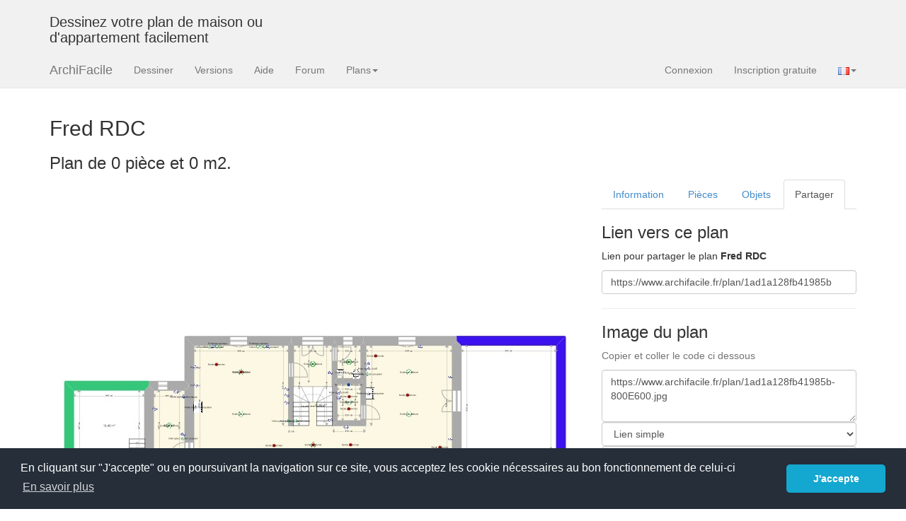

--- FILE ---
content_type: text/html; charset=UTF-8
request_url: https://www.archifacile.fr/plan/1ad1a128fb41985b
body_size: 4300
content:
<!DOCTYPE html><html lang="fr">  <head>  <meta name="viewport" content="width=device-width, initial-scale=1.0">  <title>Plan   – Fred RDC – Par Rémisis ❤️ | ArchiFacile</title>  <meta name="description" content="Découvrez ce plan   « Fred RDC », dessiné par Rémisis ❤️. Visualisez-le en détail, modifiez-le en 2D/3D et téléchargez-le gratuitement. ArchiFacile vous permet d’adapter ce plan à votre maison ou appartement en quelques minutes." />  <meta property="og:title" content="Plan   – Fred RDC – Par Rémisis ❤️ | ArchiFacile" />  <meta property="og:type" content="website" />  <meta property="og:url" content="https://www.archifacile.fr/plan/1ad1a128fb41985b" />  <meta property="og:image" content="https://www.archifacile.fr/plan/1ad1a128fb41985b-750E750.jpg" />  <meta property="fb:app_id" content="199487083467983" />  <meta property="og:site_name" content="ArchiFacile" />  <meta property="og:description" content="Découvrez ce plan   « Fred RDC », dessiné par Rémisis ❤️. Visualisez-le en détail, modifiez-le en 2D/3D et téléchargez-le gratuitement. ArchiFacile vous permet d’adapter ce plan à votre maison ou appartement en quelques minutes." />  <meta property="og:locale" content="fr_FR" />  <meta name="twitter:card" content="summary_large_image">  <meta name="twitter:site" content="@ArchiFacile">  <meta name="twitter:creator" content="@ArchiFacile">  <meta name="twitter:title" content="ArchiFacile">  <meta name="twitter:description" content="Plan   – Fred RDC – Par Rémisis ❤️ | ArchiFacile">  <meta name="twitter:image" content="https://www.archifacile.fr/plan/1ad1a128fb41985b-750E750.jpg">  <link rel="alternate" hreflang="fr" href="https://www.archifacile.fr/plan/1ad1a128fb41985b" />  <link rel="alternate" hreflang="x-default" href="https://www.archifacile.fr/plan/1ad1a128fb41985b" />  <link rel="canonical" href="https://www.archifacile.fr/plan/1ad1a128fb41985b" />    <link rel="shortcut icon" href="/favicon.ico">    <link rel="icon" sizes="192x192" href="/favicon192.png">    <link rel="icon" sizes="128x128" href="/favicon128.png">    <link rel="apple-touch-icon" sizes="180x180" href="/apple-touch-icon.png">    <link rel="mask-icon" href="/safari-pinned-tab.svg" color="#f0ad4e">    <link rel="stylesheet" type="text/css" href="/assets/css/styles.css" />    <link rel="stylesheet" type="text/css" href="/assets/css/notify.css" />    <script>window.LANGS=["fr","en","pt","de","es"];</script>  </head>  <body>            <div class="navbar navbar-default navbar-static-top hidden-xs" style="margin-bottom:0; border:0">        <div class="container">  <div class="row">                                <div class="col-lg-4 visible-lg">                    <h3>Dessinez votre plan de maison ou d'appartement facilement</h3>                </div>                <div class="col-lg-8 pub_728x90 hidden-xs">    </div></div>        </div>    </div>    
            <div class="navbar navbar-default navbar-static-top">      <div class="container">        <div class="navbar-header">                    <button type="button" class="navbar-toggle" data-toggle="collapse" data-target=".navbar-collapse">            <span class="icon-bar"></span>            <span class="icon-bar"></span>            <span class="icon-bar"></span>            <span class="sr-only">Menu</span>          </button>                    <a class="navbar-brand" href="/">ArchiFacile</a>        </div>        <div class="navbar-collapse collapse">          <ul class="nav navbar-nav">            <li class="track" data-track="menu|dessiner"><a href="/ed/planenligne">Dessiner</a></li>            <li class="track" data-track="menu|versions"><a href="/versions">Versions</a></li>                        <li class="track" data-track="menu|logiciel"><a href="/logiciel/">Aide</a></li>            <li class="track" data-track="menu|forum"><a href="/forum/">Forum</a></li>            <li class="dropdown">                <a href="#" class="dropdown-toggle" data-toggle="dropdown">Plans<span class="caret"></span></a>                <ul class="dropdown-menu">                  <li class="track" data-track="menu|plans/maison"><a href="/plans/maison">Plan de maison</a></li>                  <li class="track" data-track="menu|plans/cuisine"><a href="/plans/cuisine">Plan de cuisine</a></li>                  <li class="track" data-track="menu|plans/table"><a href="/plans/table">Plan de table</a></li>                  <li class="track" data-track="menu|plans/jardin"><a href="/plans/jardin">Plan de jardin</a></li>                  <li class="track" data-track="menu|plans/electrique"><a href="/plans/electrique">Schéma électrique</a></li>                  <li class="track" data-track="menu|rechercher-plan"><a href="/rechercher-plan">Rechercher un plan</a></li>                  <li class="track" data-track="menu|cadastre"><a href="/cadastre">Plan cadastral</a></li>                  <li class="track" data-track="menu|implantation"><a href="/logiciel/plan-implantation-maison">Implantation de maison</a></li>                  <li class="track" data-track="menu|solaire"><a href="/logiciel/panneau-solaire">Calcul production solaire</a></li>                  <li class="track" data-track="menu|objets"><a href="/objets">Bibliothèque d'objet</a></li>                </ul>            </li>                                  </ul>          <ul class="nav navbar-nav navbar-right">            <li><a href="/connexion" class="auth-handler">Connexion</a></li>            <li><a href="/creercompte" class="auth-handler">Inscription gratuite</a></li>              <li class="dropdown">                  <a href="#" class="dropdown-toggle" data-toggle="dropdown"><img src="/img/lang_fr.gif" width="16" height="11" alt="FR" /><span class="caret"></span></a>                  <ul class="dropdown-menu">                      <li><a href="https://www.archifacile.net" title="English"><img src="/img/lang_en.gif" width="16" height="11" alt="EN" /> English</a></li>                      <li><a href="https://www.archifacile.net/es/" title="Español"><img src="/img/lang_es.gif" width="16" height="11" alt="ES" /> Español</a></li>                      <li><a href="https://www.archifacile.net/pt/" title="Português"><img src="/img/lang_pt.gif" width="16" height="11" alt="PT" /> Português</a></li>                  </ul>              </li>          </ul>        </div>      </div>    </div>        <div class="container">
<h2 id="plan-title">Fred RDC</h2><h3>Plan de 0 pièce et 0 m2.</h3>        <div class="row">    <div class="col-md-8">    <p>    
        
                
        
       	


       	       	        
        

                
                
        
            </p>    <img class="img-responsive" src="/plan/1ad1a128fb41985b-750E750.jpg" alt="Fred RDC. Plan de 0 pièce et 0 m2" title="Fred RDC. Plan de 0 pièce et 0 m2" width="750" height="750" /><p>&nbsp;</p>        

        
    </div>    <div class="col-md-4">    
        <ul id="onglets" class="nav nav-tabs">            <li  data-toggle="info"><a href="#info">Information</a></li>            <li><a href="#pieces" data-toggle="pieces">Pièces</a></li>            <li><a href="#objets" data-toggle="objets">Objets</a></li>                        <li class="active"><a href="#liens" data-toggle="liens">Partager</a></li>        </ul>      
        <div class="tab-content">                  <div class="tab-pane" id="info">            
                                                                          
            <h3>Détails du plan</h3>            <ul>               <li>Plan commencé le 25/01/23 par <a href="/profil/WgbP7OtqaK6S0eiG">Rémisis</a></li>    	         <li>Modifié le 25/01/23 par <a href="/profil/WgbP7OtqaK6S0eiG">Rémisis</a></li>               <li>Partage :
                                                            Utilisation                                  </li>            </ul>            <h3>Mots clés</h3>                        <div class="tags"><span class="tag">A construire</span><span class="tag">A louer</span><span class="tag">A rénover</span><span class="tag">A vendre</span><span class="tag">Appartement</span><span class="tag">Atelier</span><span class="tag">Bureau</span><span class="tag">Chez moi</span><span class="tag">Coupe</span><span class="tag">Duplex</span><span class="tag">Electricité</span><span class="tag">Extension</span><span class="tag">Facade</span><span class="tag">Ferme</span><span class="tag">Garage</span><span class="tag">Jardin</span><span class="tag">Loft</span><span class="tag">Magasin</span><span class="tag tag-on"><a href="/plans/maison">Maison</a></span><span class="tag">Piscine</span></div>        </div>          <li class="tab-pane" id="pieces">    <h3>Liste des pièces</h3>        <p>Aucune pièce n'a été créé sur ce plan.</p>    </li>          <div class="tab-pane" id="objets">    <h3>Liste des objets</h3>            <table class="table">            <thead>            <tr>                <th>Nom de l'objet</th>                <th>Nombre</th>            </tr>            </thead>            <tbody>                            <tr>                    <td><a href="/objet/cercle-m10358">Cercle</a></td>                    <td>12</td>                </tr>                            <tr>                    <td><a href="/objet/eclairage-applique-m2442">Eclairage applique</a></td>                    <td>2</td>                </tr>                            <tr>                    <td><a href="/objet/eclairage-plafond-m2432">Eclairage plafond</a></td>                    <td>9</td>                </tr>                            <tr>                    <td><a href="/objet/escalier-demi-tournant-m275">Escalier demi tournant</a></td>                    <td>1</td>                </tr>                            <tr>                    <td><a href="/objet/escalier-droit-m213">Escalier droit</a></td>                    <td>1</td>                </tr>                            <tr>                    <td><a href="/objet/evacuation-m257580">evacuation</a></td>                    <td>2</td>                </tr>                            <tr>                    <td><a href="/objet/interrupteur-bouton-poussoir-m2427">Interrupteur bouton poussoir</a></td>                    <td>9</td>                </tr>                            <tr>                    <td><a href="/objet/lave-main-m273">Lave main</a></td>                    <td>1</td>                </tr>                            <tr>                    <td><a href="/objet/poele-bois-rectangulaire-m12853">Poêle à bois rectangulaire</a></td>                    <td>2</td>                </tr>                            <tr>                    <td><a href="/objet/prise-m2479">Prise</a></td>                    <td>21</td>                </tr>                            <tr>                    <td><a href="/objet/prise-reseau-rj45-m2863">Prise réseau RJ45</a></td>                    <td>2</td>                </tr>                            <tr>                    <td><a href="/objet/wc-suspendu-m202">WC suspendu</a></td>                    <td>1</td>                </tr>                        </tbody>        </table>    </div>                    <div class="tab-pane active in" id="liens">    <h3>Lien vers ce plan</h3>    <p>        Lien pour partager le plan <strong>Fred RDC</strong>    </p>    <div class="form-group">        <input type="text" class="form-control" value="https://www.archifacile.fr/plan/1ad1a128fb41985b" />    </div>    <hr />    <h3>Image du plan</h3>    <p class="help-block">Copier et coller le code ci dessous</p>    <textarea class="form-control" rows="3" id="image-text">https://www.archifacile.fr/plan/1ad1a128fb41985b-800E600.jpg</textarea>    <select class="form-control image-plan" id="image-type">        <option value="1">Lien simple</option>        <option value="2">Embedded</option>        <option value="3">HTML pour blog</option>        <option value="4">BBCode pour forum</option>    </select>    <select class="form-control image-plan" id="image-taille">        <option value="640E480">Petite taille 640x480</option>        <option value="800E600" selected="selected">Moyenne taille 800x600</option>        <option value="1024E768">Grande taille 1024x768</option>        <option value="2048E1024">Très grande taille 2048x1024</option>    </select>        <hr />    <h3>Partagez ce plan</h3>    <div id="social" >        <a target="_blank" class="social fb_logo" title="Facebook" href="https://www.facebook.com/sharer.php?u=https://www.archifacile.fr/plan/1ad1a128fb41985b&amp;t=Plan de maison Fred RDC" rel="nofollow" onclick="javascript:window.open(this.href, '', 'menubar=no,toolbar=no,resizable=yes,scrollbars=yes,height=500,width=700');return false;"></a>        <a target="_blank" class="social google_logo" title="Google +" href="https://plus.google.com/share?url=https://www.archifacile.fr/plan/1ad1a128fb41985b&amp;hl=fr" rel="nofollow" onclick="javascript:window.open(this.href, '', 'menubar=no,toolbar=no,resizable=yes,scrollbars=yes,height=450,width=650');return false;"></a>        <a target="_blank" class="social twitter_logo" title="Twitter" href="https://twitter.com/share?url=https://www.archifacile.fr/plan/1ad1a128fb41985b&amp;text=Plan de maison Fred RDC" rel="nofollow" onclick="javascript:window.open(this.href, '', 'menubar=no,toolbar=no,resizable=yes,scrollbars=yes,height=400,width=700');return false;"></a>        <a target="_blank" class="social pinterest_logo" title="Pinterest" href="https://fr.pinterest.com/pin/create/button/?url=https%3A%2F%2Fwww.archifacile.fr%2Fplan%2F1ad1a128fb41985b&media=https%3A%2F%2Fwww.archifacile.fr%2Fplan%2F1ad1a128fb41985b-750E750.jpg&description=Fred+RDC" rel="nofollow"></a>    </div>    <hr />    <h3>Vous aimez ce plan ?</h3>    <p>Cliquez sur J'aime et gagnez des fonctionnalités</p>        <iframe src="//www.facebook.com/plugins/like.php?href=http%3A%2F%2Fwww.facebook.com%2Fpages%2FArchiFacile%2F142071202116&amp;send=false&amp;layout=standard&amp;width=240&amp;show_faces=false&amp;action=like&amp;colorscheme=light&amp;font&amp;height=24&amp;appId=199487083467983" scrolling="no" frameborder="0" style="border:none; overflow:hidden; width:240px; height:24px;" allowTransparency="true"></iframe></div>        </div>        
                <hr />        <ins class="adsbygoogle" style="display:inline-block;width:336px;height:280px" data-ad-client="ca-pub-4815136062967495" data-ad-slot="1422682357"></ins>        
        
    </div>    </div><script>    document.addEventListener("DOMContentLoaded", function() {
    $('#onglets a').click(function (e) {
      e.preventDefault();
      $(this).tab('show');
    })
});</script>                  <script>    document.addEventListener("DOMContentLoaded", function() {
        $('.image-plan').change(function (e) {
            e.preventDefault();
            var type = parseInt($('#image-type').val(), 10),
                    taille = $('#image-taille').val(),
                    url = window.location.href,
                    title = $('#plan-title').text(),
                    s, dim = taille.split('E');
            switch (type) {
                case 1:
                    s = url + '-' + taille + '.jpg';
                    break;
                case 2:
                    s = '<iframe src="' + url + '-' + taille + '.jpg" width="' + dim[0] + '" height="' + dim[1] + '" frameborder="0"></iframe>';
                    break;
                case 3:
                    s = '<a href="' + url + '" title="Plan de ' + title + ' avec ArchiFacile"><img src="' + url + '-' + taille + '.jpg" width="' + dim[0] + '" height="' + dim[1] + '" alt="Plan de ' + title + '"></a>';
                    break;
                case 4:
                    s = '[url=' + url + '][img]' + url + '-' + taille + '.jpg[/img][/url]';
                    break;
            }
            $('#image-text').val(s);
        })
    });</script>
</div> <hr/><footer>    <div class="container">        <p class="text-center">2026 © JSYS
            | <a href="/contact">Contact</a>                        | <a href="/mentions-legales">Mentions légales</a>            | <a href="/politique-confidentialite">Politique de confidentialité</a>            | <a href="/bc">Acheter</a>            | <a href="/">Accueil</a> | <a href="/logiciel/">Aide</a>            | <a href="/forum/">Forum</a>        </p>        <p aria-hidden="true">&nbsp;</p>        <p aria-hidden="true">&nbsp;</p>        <p aria-hidden="true">&nbsp;</p>    </div></footer><script src="/assets/js/javascript.min.js"></script><script src="/assets/js/auth-modals.js"></script><script src="/plan/1ad1a128fb41985b-script.min.js"></script><script async src="https://www.googletagmanager.com/gtag/js?id=G-9H43T0MZ9P"></script><script>    window.dataLayer = window.dataLayer || [];
    function gtag(){dataLayer.push(arguments);}
    gtag('js', new Date());
    gtag('config', 'G-9H43T0MZ9P');</script></body></html>

--- FILE ---
content_type: text/html; charset=utf-8
request_url: https://www.google.com/recaptcha/api2/aframe
body_size: 249
content:
<!DOCTYPE HTML><html><head><meta http-equiv="content-type" content="text/html; charset=UTF-8"></head><body><script nonce="ogYjSBWVEmeeK69OpXioLg">/** Anti-fraud and anti-abuse applications only. See google.com/recaptcha */ try{var clients={'sodar':'https://pagead2.googlesyndication.com/pagead/sodar?'};window.addEventListener("message",function(a){try{if(a.source===window.parent){var b=JSON.parse(a.data);var c=clients[b['id']];if(c){var d=document.createElement('img');d.src=c+b['params']+'&rc='+(localStorage.getItem("rc::a")?sessionStorage.getItem("rc::b"):"");window.document.body.appendChild(d);sessionStorage.setItem("rc::e",parseInt(sessionStorage.getItem("rc::e")||0)+1);localStorage.setItem("rc::h",'1769144715028');}}}catch(b){}});window.parent.postMessage("_grecaptcha_ready", "*");}catch(b){}</script></body></html>

--- FILE ---
content_type: application/javascript; charset=utf-8
request_url: https://www.archifacile.fr/assets/js/auth-modals.js
body_size: 11656
content:
(function($){'use strict';const CONFIG={modalSelector:'#auth-modal',handlerClass:'auth-handler',modalParam:'modal=1'};const SPINNER_HTML=`<div class="text-center" style="padding: 50px 0;"> <span class="glyphicon glyphicon-refresh glyphicon-spin" style="font-size: 2em;"></span> <p style="margin-top: 15px;">Chargement...</p> </div>`;let currentModal=null;let baseUrl="";try{baseUrl=new URL(document.currentScript?.src||"").origin;}catch(e){baseUrl="";}
function init(){if(typeof $==='undefined'||typeof $.fn.modal==='undefined'){console.warn('auth-modals.js: Bootstrap modal non disponible');return;}
createModalContainer();attachEvents();}
function createModalContainer(){if($(CONFIG.modalSelector).length>0)return;const modalHtml=`<div class="modal fade" id="auth-modal" tabindex="-1" role="dialog" aria-labelledby="auth-modal-title" aria-hidden="true"> <div class="modal-dialog" role="document"> <div class="modal-content"> <div class="modal-header"> <button type="button" class="close" data-dismiss="modal" aria-label="Fermer"> <span aria-hidden="true">&times;</span> </button> <h4 class="modal-title" id="auth-modal-title">Authentification</h4> </div> <div class="modal-body"> ${SPINNER_HTML} </div> </div> </div> </div>`;$('body').append(modalHtml);currentModal=$(CONFIG.modalSelector);currentModal.on('hidden.bs.modal',function(){resetModal();});}
function attachEvents(){$(document).on('click',`a.${CONFIG.handlerClass}:not(${CONFIG.modalSelector} a)`,function(e){const $link=$(this);const url=$link.attr('href');e.preventDefault();openModal(url,$link.text()||'Authentification');});$(document).on('submit',`form.${CONFIG.handlerClass}`,function(e){e.preventDefault();handleFormSubmit($(this));});$(document).on('click',`${CONFIG.modalSelector} a.${CONFIG.handlerClass}`,function(e){const url=$(this).attr('href');e.preventDefault();loadModalContent(url);});$(document).on('click',`${CONFIG.modalSelector} .oauth-buttons a`,function(e){const $link=$(this);const hasTargetBlank=$link.attr('target')==='_blank';const $rememberCheckbox=currentModal.find('input[name="remember_me"]');if($rememberCheckbox.length>0){const rememberMe=$rememberCheckbox.is(':checked')?'1':'0';let originalUrl=$link.attr('href');const separator=originalUrl.includes('?')?'&':'?';const newUrl=originalUrl+separator+'remember_me='+rememberMe;$link.attr('href',newUrl);} if(hasTargetBlank){e.preventDefault();handleOAuthPopup($link);return false;}else{currentModal.modal('hide');return true;}});} function openModal(url,title){if(!currentModal){console.error('Modal container not found');return;} currentModal.find('.modal-title').text(title);currentModal.modal('show');loadModalContent(url);} function loadModalContent(url){const separator=url.includes('?')?'&':'?';let modalUrl=url+separator+CONFIG.modalParam;if(baseUrl&&!url.startsWith(baseUrl)){modalUrl=baseUrl+modalUrl;} showSpinner();$.ajax({url:modalUrl,type:'GET',dataType:'html',timeout:5000,success:function(data){const $content=$('<div>').html(data);currentModal.find('.modal-body').html($content.html());initModalContent();},error:function(xhr,status,error){showError('Erreur de chargement. Veuillez réessayer.');}});} function handleFormSubmit($form){const actionValue=$form.find('input[name="action"]').val();if(actionValue==='connexion'){handleLogin($form);}else if(actionValue==='email_next'){handleEmailStep($form);}else if(actionValue==='creercompte'){handleSignup($form);}else if(actionValue==='motdepasse'){handlePasswordReset($form);}} function apiRequest(url,formData,timeoutMs=5000){let fullUrl=url;if(baseUrl&&url.startsWith('/')){fullUrl=baseUrl+url;} const controller=new AbortController();const timeoutId=setTimeout(()=>controller.abort(),timeoutMs);return fetch(fullUrl,{method:'POST',body:formData,signal:controller.signal}).then(response=>response.json()).finally(()=>clearTimeout(timeoutId));} function executeCallback(result,method=null,additionalData={}){if(typeof window.AuthModals.callback!=='function'){return false;} const callbackData={code:result.success?200:400,message:result.success?'ok':(result.error||'Erreur'),data:{userToken:result.userToken||null,...additionalData}};if(method){callbackData.method=method;} if(result.success!==undefined)callbackData.success=result.success;if(result.cancelled!==undefined)callbackData.cancelled=result.cancelled;if(result.error!==undefined)callbackData.error=result.error;window.AuthModals.callback(callbackData);return true;} function handleApiResponse(apiPromise,$form,method,options={}){const $submitBtn=$form.find('button[type="submit"]');if(!$submitBtn.data('original-text')){$submitBtn.data('original-text',$submitBtn.text());} setButtonState($submitBtn,true,options.loadingText||'Chargement...');return apiPromise.then(data=>{if(data.code===200){if(options.onSuccess){options.onSuccess(data);return;} if(options.showSuccessInForm&&data.data?.message){showFormSuccess($form,data.data.message);return;} if(options.hideModal!==false&&currentModal){currentModal.modal('hide');} const callbackExecuted=executeCallback({success:true,userToken:data.userToken||data.data?.userToken},method,options.additionalData||{});if(!callbackExecuted&&data.data?.redirect){window.location.href=data.data.redirect;}}else{const errorMessage=options.getErrorMessage?options.getErrorMessage(data.msg,data.data?.message):(data.data?.message||'Erreur');showFormError($form,errorMessage);executeCallback({success:false,error:errorMessage},method,options.additionalData||{});}}).catch(error=>{const errorMsg=error.name==='AbortError'?options.timeoutMessage||'Timeout de connexion (5s)':options.errorMessage||'Erreur de connexion';showFormError($form,errorMsg);executeCallback({success:false,error:errorMsg},method,options.additionalData||{});}).finally(()=>{setButtonState($submitBtn,false);});} function setButtonState($button,loading,text){if(loading){$button.prop('disabled',true).text(text||'Chargement...');}else{$button.prop('disabled',false).text($button.data('original-text')||'Valider');}} function handleEmailStep($form){const formData=new FormData($form[0]);formData.set('action','checkemail');const isInModal=$form.closest('#auth-modal').length>0;const formAction=$form.attr('action')||'/creercompte';return handleApiResponse(apiRequest('/api/authLogin',formData),$form,'email',{loadingText:'Vérification...',timeoutMessage:'Timeout de validation (5s)',onSuccess:(data)=>{const achat=$form.find('input[name="achat"]').val()||'';const url=$form.find('input[name="url"]').val()||'';let step2Url=formAction+'?etape=2&email='+encodeURIComponent(data.data.email);if(achat)step2Url+='&achat='+achat;if(url)step2Url+='&url='+encodeURIComponent(url);if(isInModal){loadModalContent(step2Url);}else{window.location.href=(baseUrl||'')+step2Url;}}});} function handleLogin($form){const formData=new FormData($form[0]);formData.append('action','login');return handleApiResponse(apiRequest('/api/authLogin',formData),$form,'email',{loadingText:'Connexion...',timeoutMessage:'Timeout de connexion (5s)',errorMessage:'Erreur de connexion',getErrorMessage:getLoginErrorMessage});} function handleSignup($form){const formData=new FormData($form[0]);formData.append('action','register');return handleApiResponse(apiRequest('/api/authLogin',formData),$form,'email',{loadingText:'Création...',timeoutMessage:'Timeout de création (5s)',errorMessage:'Erreur de création de compte',getErrorMessage:getSignupErrorMessage,additionalData:{is_new_user:true}});} function handlePasswordReset($form){const formData=new FormData($form[0]);return handleApiResponse(apiRequest('/api/passwordReset',formData),$form,'email',{loadingText:'Envoi...',timeoutMessage:'Timeout d\'envoi (5s)',showSuccessInForm:true});} function showFormError($form,message){$form.find('.form-error').remove();$form.prepend(`<div class="alert alert-danger form-error">${message}</div>`);}
function showFormSuccess($form,message){$form.find('.form-error, .form-success').remove();$form.prepend(`<div class="alert alert-success form-success">${message}</div>`);}
function initModalContent(){const $modalBody=currentModal.find('.modal-body');$modalBody.find('form').removeAttr('target');const $pageHeader=$modalBody.find('.page-header, h1').first();if($pageHeader.length>0){currentModal.find('.modal-title').text($pageHeader.text().trim());$pageHeader.remove();}
setTimeout(function(){$modalBody.find('input:visible:first').focus();},100);}
function getLoginErrorMessage(errorCode,fallbackMessage){const messages={'mdp':'Mot de passe incorrect','existe-pas':'Login ou email introuvable','trop-court':'Identifiant et mot de passe doivent faire plus de 2 caractères','missing-parameters':'Identifiant et mot de passe requis'};return messages[errorCode]||fallbackMessage||'Erreur de connexion';}
function getSignupErrorMessage(errorCode,fallbackMessage){const messages={'pseudo-court':'Le nom d\'utilisateur doit faire au moins 3 caractères','pseudo-invalide':'Le nom d\'utilisateur ne peut contenir que des lettres et chiffres','pseudo-existe':'Ce nom d\'utilisateur est déjà utilisé','email-invalide':'Format d\'email invalide','email-existe':'Cette adresse email est déjà utilisée','mdp-court':'Le mot de passe doit faire au moins 6 caractères','missing-parameters':'Login, mot de passe et email requis'};return messages[errorCode]||fallbackMessage||'Erreur lors de la création du compte';}
function showSpinner(){currentModal.find('.modal-body').html(SPINNER_HTML);}
function showError(message){const errorHtml=`<div class="alert alert-danger"> <strong>Erreur:</strong> ${message} </div> <div class="text-center"> <button type="button" class="btn btn-default" data-dismiss="modal">Fermer</button> </div>`;currentModal.find('.modal-body').html(errorHtml);}
function handleOAuthPopup($link){if(!$link.data('original-text')){$link.data('original-text',$link.html());}
setOAuthButtonState($link,true);const url=$link.attr('href');const popup=window.open(url,'oauth_popup','width=600,height=700,scrollbars=yes,resizable=yes');if(!popup){setOAuthButtonState($link,false);alert('Popup bloquée. Veuillez autoriser les popups pour ce site.');return;}
const popupChecker=setInterval(function(){if(popup.closed){clearInterval(popupChecker);window.removeEventListener('message',messageListener);setOAuthButtonState($link,false);executeCallback({success:false,cancelled:true},'oauth');}},1000);const messageListener=function(event){if(event.origin!==window.location.origin){return;}
if(event.data&&event.data.type==='oauth_callback'){clearInterval(popupChecker);window.removeEventListener('message',messageListener);setOAuthButtonState($link,false);const result=event.data.result;const callbackExecuted=executeCallback({success:result.success,userToken:result.userToken,error:result.error,cancelled:result.cancelled},'oauth');if(!callbackExecuted&&result.success){window.location.reload();}
currentModal.modal('hide');}};window.addEventListener('message',messageListener);setTimeout(function(){clearInterval(popupChecker);window.removeEventListener('message',messageListener);setOAuthButtonState($link,false);},30000);}
function setOAuthButtonState($button,loading){if(loading){const originalHtml=$button.data('original-text')||$button.html();$button.html('<span class="glyphicon glyphicon-refresh glyphicon-spin"></span> Connexion en cours...').prop('disabled',true);}else{const originalHtml=$button.data('original-text')||$button.html();$button.html(originalHtml).prop('disabled',false);}}
function resetModal(){if(!currentModal)return;currentModal.find('.modal-title').text('Authentification');currentModal.find('.modal-body').html(SPINNER_HTML);}
$(document).ready(function(){init();});window.AuthModals={openModal:openModal,loadModalContent:loadModalContent,reset:resetModal,baseUrl:baseUrl};})(jQuery);